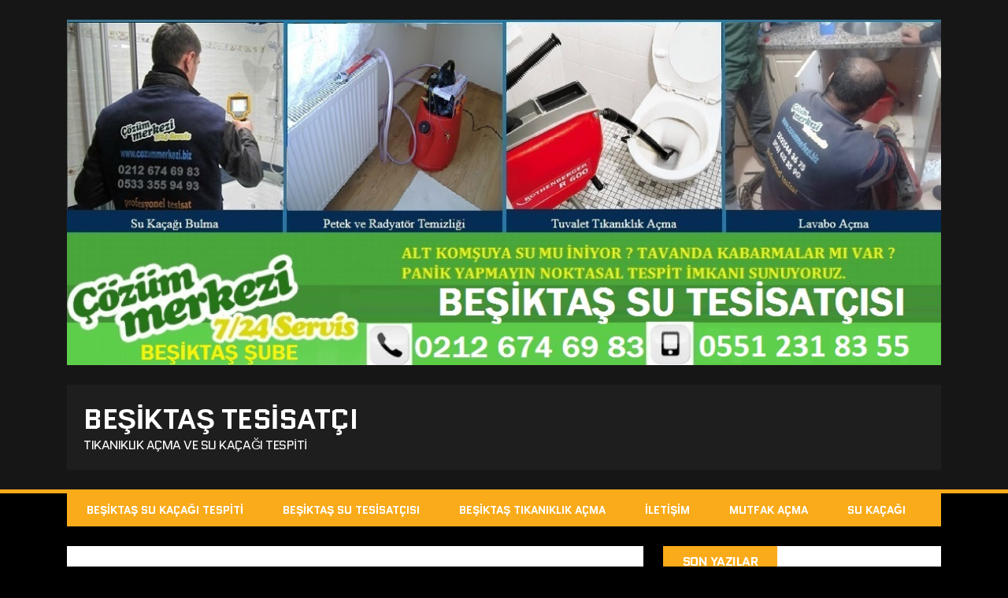

--- FILE ---
content_type: text/html; charset=UTF-8
request_url: http://www.besiktastesisatci.com/ayazaga-su-tesisatcisi/
body_size: 6751
content:
<!DOCTYPE html>
<html class="no-js" lang="tr">
<head>
<meta charset="UTF-8">
<meta name="viewport" content="width=device-width, initial-scale=1.0">
<link rel="profile" href="http://gmpg.org/xfn/11" />
<link rel="pingback" href="http://www.besiktastesisatci.com/xmlrpc.php" />
<title>ayazağa su tesisatçısı &#8211; Beşiktaş Tesisatçı</title>
<link rel='dns-prefetch' href='//fonts.googleapis.com' />
<link rel='dns-prefetch' href='//s.w.org' />
<link rel="alternate" type="application/rss+xml" title="Beşiktaş Tesisatçı &raquo; beslemesi" href="http://www.besiktastesisatci.com/feed/" />
<link rel="alternate" type="application/rss+xml" title="Beşiktaş Tesisatçı &raquo; yorum beslemesi" href="http://www.besiktastesisatci.com/comments/feed/" />
<link rel="alternate" type="application/rss+xml" title="Beşiktaş Tesisatçı &raquo; ayazağa su tesisatçısı yorum beslemesi" href="http://www.besiktastesisatci.com/ayazaga-su-tesisatcisi/feed/" />
		<script type="text/javascript">
			window._wpemojiSettings = {"baseUrl":"https:\/\/s.w.org\/images\/core\/emoji\/11.2.0\/72x72\/","ext":".png","svgUrl":"https:\/\/s.w.org\/images\/core\/emoji\/11.2.0\/svg\/","svgExt":".svg","source":{"concatemoji":"http:\/\/www.besiktastesisatci.com\/wp-includes\/js\/wp-emoji-release.min.js?ver=5.1.19"}};
			!function(e,a,t){var n,r,o,i=a.createElement("canvas"),p=i.getContext&&i.getContext("2d");function s(e,t){var a=String.fromCharCode;p.clearRect(0,0,i.width,i.height),p.fillText(a.apply(this,e),0,0);e=i.toDataURL();return p.clearRect(0,0,i.width,i.height),p.fillText(a.apply(this,t),0,0),e===i.toDataURL()}function c(e){var t=a.createElement("script");t.src=e,t.defer=t.type="text/javascript",a.getElementsByTagName("head")[0].appendChild(t)}for(o=Array("flag","emoji"),t.supports={everything:!0,everythingExceptFlag:!0},r=0;r<o.length;r++)t.supports[o[r]]=function(e){if(!p||!p.fillText)return!1;switch(p.textBaseline="top",p.font="600 32px Arial",e){case"flag":return s([55356,56826,55356,56819],[55356,56826,8203,55356,56819])?!1:!s([55356,57332,56128,56423,56128,56418,56128,56421,56128,56430,56128,56423,56128,56447],[55356,57332,8203,56128,56423,8203,56128,56418,8203,56128,56421,8203,56128,56430,8203,56128,56423,8203,56128,56447]);case"emoji":return!s([55358,56760,9792,65039],[55358,56760,8203,9792,65039])}return!1}(o[r]),t.supports.everything=t.supports.everything&&t.supports[o[r]],"flag"!==o[r]&&(t.supports.everythingExceptFlag=t.supports.everythingExceptFlag&&t.supports[o[r]]);t.supports.everythingExceptFlag=t.supports.everythingExceptFlag&&!t.supports.flag,t.DOMReady=!1,t.readyCallback=function(){t.DOMReady=!0},t.supports.everything||(n=function(){t.readyCallback()},a.addEventListener?(a.addEventListener("DOMContentLoaded",n,!1),e.addEventListener("load",n,!1)):(e.attachEvent("onload",n),a.attachEvent("onreadystatechange",function(){"complete"===a.readyState&&t.readyCallback()})),(n=t.source||{}).concatemoji?c(n.concatemoji):n.wpemoji&&n.twemoji&&(c(n.twemoji),c(n.wpemoji)))}(window,document,window._wpemojiSettings);
		</script>
		<style type="text/css">
img.wp-smiley,
img.emoji {
	display: inline !important;
	border: none !important;
	box-shadow: none !important;
	height: 1em !important;
	width: 1em !important;
	margin: 0 .07em !important;
	vertical-align: -0.1em !important;
	background: none !important;
	padding: 0 !important;
}
</style>
	<link rel='stylesheet' id='wp-block-library-css'  href='http://www.besiktastesisatci.com/wp-includes/css/dist/block-library/style.min.css?ver=5.1.19' type='text/css' media='all' />
<link rel='stylesheet' id='mh-google-fonts-css'  href='https://fonts.googleapis.com/css?family=Quantico:400,700|PT+Sans:400,700' type='text/css' media='all' />
<link rel='stylesheet' id='mh-font-awesome-css'  href='http://www.besiktastesisatci.com/wp-content/themes/mh-squared-lite/includes/font-awesome.min.css' type='text/css' media='all' />
<link rel='stylesheet' id='mh-style-css'  href='http://www.besiktastesisatci.com/wp-content/themes/mh-squared-lite/style.css?ver=5.1.19' type='text/css' media='all' />
<link rel='stylesheet' id='footer-credits-css'  href='http://www.besiktastesisatci.com/wp-content/plugins/footer-putter/styles/footer-credits.css?ver=1.17' type='text/css' media='all' />
<script type='text/javascript' src='http://www.besiktastesisatci.com/wp-includes/js/jquery/jquery.js?ver=1.12.4'></script>
<script type='text/javascript' src='http://www.besiktastesisatci.com/wp-includes/js/jquery/jquery-migrate.min.js?ver=1.4.1'></script>
<script type='text/javascript' src='http://www.besiktastesisatci.com/wp-content/themes/mh-squared-lite/js/scripts.js?ver=5.1.19'></script>
<link rel='https://api.w.org/' href='http://www.besiktastesisatci.com/wp-json/' />
<link rel="EditURI" type="application/rsd+xml" title="RSD" href="http://www.besiktastesisatci.com/xmlrpc.php?rsd" />
<link rel="wlwmanifest" type="application/wlwmanifest+xml" href="http://www.besiktastesisatci.com/wp-includes/wlwmanifest.xml" /> 
<link rel='prev' title='dikilitaş su tesisatçısı' href='http://www.besiktastesisatci.com/dikilitas-su-tesisatcisi/' />
<link rel='next' title='beşiktaş ortaköy tıkalı mutfak açma' href='http://www.besiktastesisatci.com/besiktas-ortakoy-tikali-mutfak-acma/' />
<meta name="generator" content="WordPress 5.1.19" />
<link rel="canonical" href="http://www.besiktastesisatci.com/ayazaga-su-tesisatcisi/" />
<link rel='shortlink' href='http://www.besiktastesisatci.com/?p=188' />
<link rel="alternate" type="application/json+oembed" href="http://www.besiktastesisatci.com/wp-json/oembed/1.0/embed?url=http%3A%2F%2Fwww.besiktastesisatci.com%2Fayazaga-su-tesisatcisi%2F" />
<link rel="alternate" type="text/xml+oembed" href="http://www.besiktastesisatci.com/wp-json/oembed/1.0/embed?url=http%3A%2F%2Fwww.besiktastesisatci.com%2Fayazaga-su-tesisatcisi%2F&#038;format=xml" />
<!--[if lt IE 9]>
<script src="http://www.besiktastesisatci.com/wp-content/themes/mh-squared-lite/js/css3-mediaqueries.js"></script>
<![endif]-->
</head>
<body class="post-template-default single single-post postid-188 single-format-standard mh-right-sb mh-textlogo">
<header class="mh-header">
	<div class="mh-container">
		<a href="http://www.besiktastesisatci.com/" title="Beşiktaş Tesisatçı" rel="home">
<div class="logo-wrap" role="banner">
<img src="http://www.besiktastesisatci.com/wp-content/uploads/copy-beşiktaş-tesisatçılar1.jpg" height="445" width="1126" alt="Beşiktaş Tesisatçı" />
<div class="logo">
<h1 class="logo-title">Beşiktaş Tesisatçı</h1>
<h2 class="logo-tagline">Tıkanıklık Açma ve Su Kaçağı Tespiti</h2>
</div>
</div>
</a>
	</div>
</header>
<div class="mh-container">
<nav class="main-nav clearfix">
	<div class="menu"><ul>
<li class="page_item page-item-143"><a href="http://www.besiktastesisatci.com/besiktas-su-kacagi-tespiti/">Beşiktaş Su Kaçağı Tespiti</a></li>
<li class="page_item page-item-5"><a href="http://www.besiktastesisatci.com/besiktas-su-tesisatcisi/">Beşiktaş Su Tesisatçısı</a></li>
<li class="page_item page-item-78"><a href="http://www.besiktastesisatci.com/besiktas-tikaniklik-acma/">Beşiktaş Tıkanıklık Açma</a></li>
<li class="page_item page-item-249"><a href="http://www.besiktastesisatci.com/iletisim/">İletişim</a></li>
<li class="page_item page-item-83"><a href="http://www.besiktastesisatci.com/mutfak-acma/">Mutfak Açma</a></li>
<li class="page_item page-item-27"><a href="http://www.besiktastesisatci.com/su-kacagi/">Su kaçağı</a></li>
</ul></div>
</nav>
<div class="slicknav clearfix"></div>
<div class="mh-wrapper"><div class="mh-row clearfix">
	<div id="main-content" class="mh-content"><article class="post-wrapper post-188 post type-post status-publish format-standard hentry category-ayazaga tag-ayazaga-cihazli-su-tesisatcisi tag-ayazaga-kamerali-su-tesisatcisi tag-ayazaga-petek-temizligi tag-ayazaga-su-kacagi-tespiti tag-ayazaga-su-tesisatcisi tag-ayazaga-tesisatci tag-ayazaga-tikaniklik-acma tag-besiktas-ayazaga-su-tesisatcisi">
	<header class="entry-header">
		<h1 class="entry-title">
			ayazağa su tesisatçısı		</h1><p class="entry-meta">
<span class="entry-meta-date updated"><i class="fa fa-clock-o"></i><a href="http://www.besiktastesisatci.com/2020/02/">22 Şubat 2020</a></span><span class="entry-meta-author vcard"><i class="fa fa-user"></i><a class="fn" href="http://www.besiktastesisatci.com/author/admin/">admin</a></span><span class="entry-meta-comments"><i class="fa fa-comment"></i>0 Comments</span></p>
<p class="entry-category">
<span class="entry-category-title">Filed Under</span><a href="http://www.besiktastesisatci.com/category/ayazaga/" rel="category tag">Ayazağa</a></p>
	</header>
	<div class="entry-content">
		<p><strong>Ayazağa su tesisatçısı</strong> firması olarak <strong>cihazla su arıza tespiti</strong> , <strong>kırmadan tıkanma açma</strong> ve <strong>kombi petek temizleme</strong> servislerimiz mevcuttur. Su tesisat borularında oluşan su sızıntılarını <strong>su kaçağı tespiti</strong> cihazlarıyla bulan firmayız. Su sızıntıları genellikle banyolarda , duvarlarda , tavanlarda ve fayanslarda meydana gelir. Bu kaçaklar meydana geldiği zaman sızıntı veren yerde kabarma ve küflenme yapar. Bunun sonucunda da evinizde kötü bir görüntü oluşur. Suyunuzu her kullandığınızda kabarıklık ve küflenme giderek artar. Böyle bir durum ile karşılaştığınızda <strong>kameralı su kaçağı bulma</strong> firmamızla direk iletişime geçerek hiçbir kırma dökme işlemi olmadan kaçağınızı bulalım. Onarım işlerinde ufak bir kırma işlemi olacaktır. Ama bunun onarımını da yine biz yapmaktayız.</p>
<h3>Ayazağa Su Tesisatçıları</h3>
<p><strong>Beşiktaş Ayazağa su tesisatçısı </strong>ısınmayan petekleri profesyonel <strong>petek temizleme</strong> makineleri ile temizleyen firmadır. Petekler bazen ısıtıp bazen ısıtmayabilir. Bu durum söz konusu olduğunda peteğin içerisinde kireç , tortu , pas ve çamur gibi oluşumlar bulunmaya başlamıştır demektir. Bu oluşumlar suyun akışını önler ve peteğin dibine çöker. Petek kanallarını kapatan bu  maddeler peteğin her bölümüne aynı ısının geçmesine engel olur. Bu yüzden peteğin bir tarafı tam ısınırken diğer bir tarafı soğuk olur. Petekleri <strong>petek temizleme ilaçları</strong> ve <strong>petek temizliği makineleri</strong> ile temizlemekteyiz. Bu ilaçlar ve makineler sayesinde petekte hiçbir sökme işlemi olmaz.</p>
<p><strong>Ayazağa su tesisatçısı </strong>lavabo ve tuvalet giderlerini açmak için <strong>tıkanıklık açma</strong> hizmeti veren firmadır. Giderlerin içerisine atılan oyuncaklar , yemek artıkları , çay çöpleri ve havlu kağıtlar giderleri tıkamaktadır. Farkında olmadan attığınız bu atıklar bazen su kaçağına bile sebebiyet verebilir. Bu yüzden gidere attığımız maddelere dikkat etmemiz gerekmektedir.</p>
	</div>
	<div class="entry-tags"><span class="tag-title">Tagged With</span><a href="http://www.besiktastesisatci.com/tag/ayazaga-cihazli-su-tesisatcisi/" rel="tag">ayazağa cihazlı su tesisatçısı</a><a href="http://www.besiktastesisatci.com/tag/ayazaga-kamerali-su-tesisatcisi/" rel="tag">ayazağa kameralı su tesisatçısı</a><a href="http://www.besiktastesisatci.com/tag/ayazaga-petek-temizligi/" rel="tag">ayazağa petek temizliği</a><a href="http://www.besiktastesisatci.com/tag/ayazaga-su-kacagi-tespiti/" rel="tag">ayazağa su kaçağı tespiti</a><a href="http://www.besiktastesisatci.com/tag/ayazaga-su-tesisatcisi/" rel="tag">ayazağa su tesisatçısı</a><a href="http://www.besiktastesisatci.com/tag/ayazaga-tesisatci/" rel="tag">ayazağa tesisatçı</a><a href="http://www.besiktastesisatci.com/tag/ayazaga-tikaniklik-acma/" rel="tag">ayazağa tıkanıklık açma</a><a href="http://www.besiktastesisatci.com/tag/besiktas-ayazaga-su-tesisatcisi/" rel="tag">beşiktaş ayazağa su tesisatçısı</a></div></article><nav class="post-nav-wrap" role="navigation">
<ul class="post-nav clearfix">
<li class="post-nav-prev">
<a href="http://www.besiktastesisatci.com/dikilitas-su-tesisatcisi/" rel="prev"><i class="fa fa-chevron-left"></i>Previous post</a></li>
<li class="post-nav-next">
<a href="http://www.besiktastesisatci.com/besiktas-ortakoy-tikali-mutfak-acma/" rel="next">Next post<i class="fa fa-chevron-right"></i></a></li>
</ul>
</nav>
<div class="comments-wrap">
<h4 class="comment-section-title">Be the first to comment</h4>
</div>
	<div id="respond" class="comment-respond">
		<h3 id="reply-title" class="comment-reply-title">Leave a comment <small><a rel="nofollow" id="cancel-comment-reply-link" href="/ayazaga-su-tesisatcisi/#respond" style="display:none;">Cevabı iptal et</a></small></h3><p class="must-log-in">Yorum yapabilmek için <a href="http://www.besiktastesisatci.com/wp-login.php?redirect_to=http%3A%2F%2Fwww.besiktastesisatci.com%2Fayazaga-su-tesisatcisi%2F">giriş yapmalısınız</a>.</p>	</div><!-- #respond -->
		</div>
	<aside class="mh-sidebar">
			<div id="recent-posts-2" class="sb-widget widget_recent_entries">		<h4 class="widget-title">Son Yazılar</h4>		<ul>
											<li>
					<a href="http://www.besiktastesisatci.com/sinanpasa-tesisatci/">sinanpaşa tesisatçı</a>
									</li>
											<li>
					<a href="http://www.besiktastesisatci.com/besiktas-lavabo-tikanikligi-acma/">beşiktaş lavabo tıkanıklığı açma</a>
									</li>
											<li>
					<a href="http://www.besiktastesisatci.com/gayrettepe-petek-temizleme/">gayrettepe petek temizleme</a>
									</li>
											<li>
					<a href="http://www.besiktastesisatci.com/gayrettepe-tuvalet-acma/">gayrettepe tuvalet açma</a>
									</li>
											<li>
					<a href="http://www.besiktastesisatci.com/nispetiye-petek-temizligi/">nispetiye petek temizliği</a>
									</li>
											<li>
					<a href="http://www.besiktastesisatci.com/gayrettepe-petek-temizligi/">gayrettepe petek temizliği</a>
									</li>
											<li>
					<a href="http://www.besiktastesisatci.com/muradiye-su-kacagi-tespiti/">muradiye su kaçağı tespiti</a>
									</li>
											<li>
					<a href="http://www.besiktastesisatci.com/besiktas-arnavutkoy-tuvalet-acma/">beşiktaş arnavutköy tuvalet açma</a>
									</li>
											<li>
					<a href="http://www.besiktastesisatci.com/besiktas-balmumcu-tesisatci/">beşiktaş balmumcu tesisatçı</a>
									</li>
											<li>
					<a href="http://www.besiktastesisatci.com/etiler-tuvalet-acma/">etiler tuvalet açma</a>
									</li>
											<li>
					<a href="http://www.besiktastesisatci.com/etiler-tikali-lavabo-tuvalet-pimas-acma/">etiler tıkalı lavabo tuvalet pimaş açma</a>
									</li>
											<li>
					<a href="http://www.besiktastesisatci.com/besiktas-ortakoy-tikali-mutfak-acma/">beşiktaş ortaköy tıkalı mutfak açma</a>
									</li>
											<li>
					<a href="http://www.besiktastesisatci.com/ayazaga-su-tesisatcisi/">ayazağa su tesisatçısı</a>
									</li>
											<li>
					<a href="http://www.besiktastesisatci.com/dikilitas-su-tesisatcisi/">dikilitaş su tesisatçısı</a>
									</li>
											<li>
					<a href="http://www.besiktastesisatci.com/dikilitas-su-kacagi-tespiti/">dikilitaş su kaçağı tespiti</a>
									</li>
											<li>
					<a href="http://www.besiktastesisatci.com/besiktas-abbasaga-tesisatci/">beşiktaş abbasağa tesisatçı</a>
									</li>
											<li>
					<a href="http://www.besiktastesisatci.com/besiktas-cihannuma-su-tesisatcisi/">beşiktaş cihannüma su tesisatçısı</a>
									</li>
											<li>
					<a href="http://www.besiktastesisatci.com/etiler-su-kacagi-tespiti/">etiler su kaçağı tespiti</a>
									</li>
											<li>
					<a href="http://www.besiktastesisatci.com/besiktas-tikali-tuvalet-acan-yerler/">beşiktaş tıkalı tuvalet açan yerler</a>
									</li>
											<li>
					<a href="http://www.besiktastesisatci.com/besiktas-cihazla-su-ariza-tespit/">beşiktaş cihazla su arıza tespit</a>
									</li>
											<li>
					<a href="http://www.besiktastesisatci.com/besiktas-termal-kamera/">Beşiktaş Termal Kamera</a>
									</li>
											<li>
					<a href="http://www.besiktastesisatci.com/besiktas-su-kacagi-bulan-tesisatci/">beşiktaş su kaçağı bulan tesisatçı</a>
									</li>
											<li>
					<a href="http://www.besiktastesisatci.com/besiktas-tikali-tuvalet-acan/">beşiktaş tıkalı tuvalet açan</a>
									</li>
											<li>
					<a href="http://www.besiktastesisatci.com/besiktas-pimas-acan-tesisat-firmalari/">beşiktaş pimaş açan tesisat firmaları</a>
									</li>
											<li>
					<a href="http://www.besiktastesisatci.com/besiktas-visnezade-tesisatci/">beşiktaş vişnezade tesisatçı</a>
									</li>
											<li>
					<a href="http://www.besiktastesisatci.com/muradiye-tesisatci/">Muradiye Tesisatçı</a>
									</li>
											<li>
					<a href="http://www.besiktastesisatci.com/besiktas-dikilitas-tesisatci/">Beşiktaş Dikilitaş Tesisatçı</a>
									</li>
											<li>
					<a href="http://www.besiktastesisatci.com/besiktas-turkali-tesisatci/">Beşiktaş Türkali Tesisatçı</a>
									</li>
											<li>
					<a href="http://www.besiktastesisatci.com/besiktas-mecidiye-tesisatci/">Beşiktaş Mecidiye Tesisatçı</a>
									</li>
											<li>
					<a href="http://www.besiktastesisatci.com/levazim-su-kacagi-tespiti/">Levazım Su Kaçağı Tespiti</a>
									</li>
											<li>
					<a href="http://www.besiktastesisatci.com/besiktas-kultur-mahallesi-tesisatci/">Beşiktaş Kültür Mahallesi Tesisatçı</a>
									</li>
											<li>
					<a href="http://www.besiktastesisatci.com/besiktas-cihannuma-tesisatci/">Cihannüma Tesisatçı</a>
									</li>
											<li>
					<a href="http://www.besiktastesisatci.com/besiktas-konaklar-tesisatci/">Beşiktaş Konaklar Tesisatçı</a>
									</li>
											<li>
					<a href="http://www.besiktastesisatci.com/besiktas-arnavutkoy-tesisatci/">Beşiktaş Arnavutköy Tesisatçı 49 ₺ Su Arıza Tespiti</a>
									</li>
											<li>
					<a href="http://www.besiktastesisatci.com/besiktas-sinanpasa-tesisatci-ve-su-tesisatcisi/">Beşiktaş Sinanpaşa Tesisatçı ve Su Tesisatçısı 674 69 83</a>
									</li>
											<li>
					<a href="http://www.besiktastesisatci.com/karanfilkoy-tesisatci/">Karanfilköy Tesisatçı 49 ₺ Kameralı Su Kaçağı Tespiti</a>
									</li>
											<li>
					<a href="http://www.besiktastesisatci.com/validecesme-tesisatci/">Valideçeşme Tesisatçı</a>
									</li>
											<li>
					<a href="http://www.besiktastesisatci.com/besiktas-kirmadan-pimas-acma/">Beşiktaş Kırmadan Pimaş Açma 0212 674 69 83</a>
									</li>
											<li>
					<a href="http://www.besiktastesisatci.com/turkali-tesisatci/">Türkali Tesisatçı</a>
									</li>
											<li>
					<a href="http://www.besiktastesisatci.com/dikilitas-mutfak-acma/">Dikilitaş Mutfak Açma 99 TL 0212 674 69 83</a>
									</li>
											<li>
					<a href="http://www.besiktastesisatci.com/nispetiye-su-tesisatcisi-telefon/">Nispetiye Su Tesisatçısı Telefon 0212 674 69 83</a>
									</li>
											<li>
					<a href="http://www.besiktastesisatci.com/nispetiye-tesisatci/">Nispetiye Tesisatçı</a>
									</li>
											<li>
					<a href="http://www.besiktastesisatci.com/serencebey-tesisatci/">Serencebey Tesisatçı</a>
									</li>
											<li>
					<a href="http://www.besiktastesisatci.com/besiktas-turkali-mah-tesisatci/">Beşiktaş Türkali Mah. Tesisatçı &#8211; Su Kaçağı Tespiti</a>
									</li>
											<li>
					<a href="http://www.besiktastesisatci.com/besiktas-pimas-yikama/">Beşiktaş Pimaş Yıkama 0212 674 69 83</a>
									</li>
											<li>
					<a href="http://www.besiktastesisatci.com/besiktas-pimas-acma/">Beşiktaş Pimaş Açma 0212 674 69 83</a>
									</li>
											<li>
					<a href="http://www.besiktastesisatci.com/akatlar-tikaniklik-acma-tuvalet-lavabo/">Akatlar Tıkanıklık Açma Tuvalet &#8211; Lavabo Açma</a>
									</li>
											<li>
					<a href="http://www.besiktastesisatci.com/levazim-su-tesisatci/">Levazım Su Tesisatçı &#8211; Kameralı Su Kaçağı Tespiti</a>
									</li>
											<li>
					<a href="http://www.besiktastesisatci.com/abbasaga-tesisatci/">Abbasağa Tesisatçı &#8211; Su Arıza Tespiti</a>
									</li>
											<li>
					<a href="http://www.besiktastesisatci.com/levazim-lavabo-tikanikligi-acma/">Levazım Lavabo Tıkanıklığı Açma 0212 674 69 83</a>
									</li>
					</ul>
		</div></aside></div>
</div><!-- /wrapper -->
</div><!-- /container -->
<footer class="mh-footer">
	<div class="mh-container footer-info mh-row">
		<div class="mh-col-2-3 copyright">
			Copyright &copy; 2025 Beşiktaş Tesisatçı		</div>
		<div class="mh-col-1-3 credits-text">
			MH Squared lite by <a href="https://www.mhthemes.com/" title="Premium Magazine WordPress Themes" rel="nofollow">MH Themes</a>		</div>
	</div>
</footer>
<a href="tel:05512318355" onclick="ga('send','event','Phone','Click To Call', 'Phone')"; style="color:#ffffff !important; background-color:#dd9933;" class="ctc_bar" id="click_to_call_bar""> <span class="icon  ctc-icon-phone"></span>Tıkla ARA : 0551 231 83 55</a><footer class="custom-footer" itemscope="itemscope" itemtype="http://schema.org/WPFooter"><div id="tag_cloud-3" class="widget widget_tag_cloud"><div class="wrap"><h2 class="widgettitle">Etiketler</h2>
<div class="tagcloud"><a href="http://www.besiktastesisatci.com/tag/abbasaga-tesisatci/" class="tag-cloud-link tag-link-46 tag-link-position-1" style="font-size: 16.4pt;" aria-label="abbasağa tesisatçı (2 öge)">abbasağa tesisatçı</a>
<a href="http://www.besiktastesisatci.com/tag/besiktas-dikilitas-su-kacagi-tespiti/" class="tag-cloud-link tag-link-133 tag-link-position-2" style="font-size: 16.4pt;" aria-label="beşiktaş dikilitaş su kaçağı tespiti (2 öge)">beşiktaş dikilitaş su kaçağı tespiti</a>
<a href="http://www.besiktastesisatci.com/tag/besiktas-kanal-acma/" class="tag-cloud-link tag-link-9 tag-link-position-3" style="font-size: 16.4pt;" aria-label="beşiktaş kanal açma (2 öge)">beşiktaş kanal açma</a>
<a href="http://www.besiktastesisatci.com/tag/besiktas-kanalizasyon-acma/" class="tag-cloud-link tag-link-7 tag-link-position-4" style="font-size: 8pt;" aria-label="beşiktaş kanalizasyon açma (1 öge)">beşiktaş kanalizasyon açma</a>
<a href="http://www.besiktastesisatci.com/tag/besiktas-lavabo-acma/" class="tag-cloud-link tag-link-81 tag-link-position-5" style="font-size: 16.4pt;" aria-label="beşiktaş lavabo açma (2 öge)">beşiktaş lavabo açma</a>
<a href="http://www.besiktastesisatci.com/tag/besiktas-pimas-acma/" class="tag-cloud-link tag-link-16 tag-link-position-6" style="font-size: 22pt;" aria-label="beşiktaş pimaş açma (3 öge)">beşiktaş pimaş açma</a>
<a href="http://www.besiktastesisatci.com/tag/besiktas-pimas-temizleme/" class="tag-cloud-link tag-link-56 tag-link-position-7" style="font-size: 16.4pt;" aria-label="beşiktaş pimaş temizleme (2 öge)">beşiktaş pimaş temizleme</a>
<a href="http://www.besiktastesisatci.com/tag/besiktas-pimas-yikama/" class="tag-cloud-link tag-link-57 tag-link-position-8" style="font-size: 16.4pt;" aria-label="beşiktaş pimaş yıkama (2 öge)">beşiktaş pimaş yıkama</a>
<a href="http://www.besiktastesisatci.com/tag/besiktas-sinanpasa-tesisatci/" class="tag-cloud-link tag-link-97 tag-link-position-9" style="font-size: 16.4pt;" aria-label="beşiktaş sinanpaşa tesisatçı (2 öge)">beşiktaş sinanpaşa tesisatçı</a>
<a href="http://www.besiktastesisatci.com/tag/besiktas-su-kacagi/" class="tag-cloud-link tag-link-27 tag-link-position-10" style="font-size: 16.4pt;" aria-label="beşiktaş su kaçağı (2 öge)">beşiktaş su kaçağı</a>
<a href="http://www.besiktastesisatci.com/tag/besiktas-su-kacagi-tespiti/" class="tag-cloud-link tag-link-28 tag-link-position-11" style="font-size: 16.4pt;" aria-label="beşiktaş su kaçağı tespiti (2 öge)">beşiktaş su kaçağı tespiti</a>
<a href="http://www.besiktastesisatci.com/tag/besiktas-tesisat/" class="tag-cloud-link tag-link-3 tag-link-position-12" style="font-size: 8pt;" aria-label="beşiktaş tesisat (1 öge)">beşiktaş tesisat</a>
<a href="http://www.besiktastesisatci.com/tag/besiktas-tesisatci/" class="tag-cloud-link tag-link-2 tag-link-position-13" style="font-size: 8pt;" aria-label="beşiktaş tesisatçı (1 öge)">beşiktaş tesisatçı</a>
<a href="http://www.besiktastesisatci.com/tag/besiktas-tuvalet-acma/" class="tag-cloud-link tag-link-8 tag-link-position-14" style="font-size: 16.4pt;" aria-label="beşiktaş tuvalet açma (2 öge)">beşiktaş tuvalet açma</a>
<a href="http://www.besiktastesisatci.com/tag/besiktas-tikaniklik-acma/" class="tag-cloud-link tag-link-10 tag-link-position-15" style="font-size: 22pt;" aria-label="beşiktaş tıkanıklık açma (3 öge)">beşiktaş tıkanıklık açma</a>
<a href="http://www.besiktastesisatci.com/tag/besiktas-tikaniklik-acici/" class="tag-cloud-link tag-link-15 tag-link-position-16" style="font-size: 8pt;" aria-label="beşiktaş tıkanıklık açıcı (1 öge)">beşiktaş tıkanıklık açıcı</a>
<a href="http://www.besiktastesisatci.com/tag/besiktas-yildiz-tesisatci/" class="tag-cloud-link tag-link-5 tag-link-position-17" style="font-size: 8pt;" aria-label="beşiktaş yıldız tesisatçı (1 öge)">beşiktaş yıldız tesisatçı</a>
<a href="http://www.besiktastesisatci.com/tag/besitas-tesisatcilar/" class="tag-cloud-link tag-link-4 tag-link-position-18" style="font-size: 8pt;" aria-label="beşitaş tesisatçılar (1 öge)">beşitaş tesisatçılar</a>
<a href="http://www.besiktastesisatci.com/tag/cihannuma-su-kacagi-tespiti/" class="tag-cloud-link tag-link-20 tag-link-position-19" style="font-size: 16.4pt;" aria-label="cihannüma su kaçağı tespiti (2 öge)">cihannüma su kaçağı tespiti</a>
<a href="http://www.besiktastesisatci.com/tag/cihannuma-tesisatci/" class="tag-cloud-link tag-link-17 tag-link-position-20" style="font-size: 16.4pt;" aria-label="cihannüma tesisatçı (2 öge)">cihannüma tesisatçı</a>
<a href="http://www.besiktastesisatci.com/tag/cihannuma-tikaniklik-acma/" class="tag-cloud-link tag-link-19 tag-link-position-21" style="font-size: 16.4pt;" aria-label="cihannüma tıkanıklık açma (2 öge)">cihannüma tıkanıklık açma</a>
<a href="http://www.besiktastesisatci.com/tag/dikilitas-su-kacagi-tespiti/" class="tag-cloud-link tag-link-186 tag-link-position-22" style="font-size: 16.4pt;" aria-label="dikilitaş su kaçağı tespiti (2 öge)">dikilitaş su kaçağı tespiti</a>
<a href="http://www.besiktastesisatci.com/tag/dikilitas-su-tesisatcisi/" class="tag-cloud-link tag-link-40 tag-link-position-23" style="font-size: 22pt;" aria-label="dikilitaş su tesisatçısı (3 öge)">dikilitaş su tesisatçısı</a>
<a href="http://www.besiktastesisatci.com/tag/dikilitas-tesisatci/" class="tag-cloud-link tag-link-37 tag-link-position-24" style="font-size: 16.4pt;" aria-label="dikilitaş tesisatçı (2 öge)">dikilitaş tesisatçı</a>
<a href="http://www.besiktastesisatci.com/tag/etiler-tikali-tuvalet-acma/" class="tag-cloud-link tag-link-212 tag-link-position-25" style="font-size: 16.4pt;" aria-label="etiler tıkalı tuvalet açma (2 öge)">etiler tıkalı tuvalet açma</a>
<a href="http://www.besiktastesisatci.com/tag/etiler-tikaniklik-acma/" class="tag-cloud-link tag-link-214 tag-link-position-26" style="font-size: 16.4pt;" aria-label="etiler tıkanıklık açma (2 öge)">etiler tıkanıklık açma</a>
<a href="http://www.besiktastesisatci.com/tag/gayrettepe-kombi-petek-bakimi/" class="tag-cloud-link tag-link-251 tag-link-position-27" style="font-size: 16.4pt;" aria-label="gayrettepe kombi petek bakımı (2 öge)">gayrettepe kombi petek bakımı</a>
<a href="http://www.besiktastesisatci.com/tag/gayrettepe-kombi-petek-temizligi/" class="tag-cloud-link tag-link-250 tag-link-position-28" style="font-size: 16.4pt;" aria-label="gayrettepe kombi petek temizliği (2 öge)">gayrettepe kombi petek temizliği</a>
<a href="http://www.besiktastesisatci.com/tag/gayrettepe-petek-temizleme/" class="tag-cloud-link tag-link-249 tag-link-position-29" style="font-size: 16.4pt;" aria-label="gayrettepe petek temizleme (2 öge)">gayrettepe petek temizleme</a>
<a href="http://www.besiktastesisatci.com/tag/gayrettepe-petek-temizligi/" class="tag-cloud-link tag-link-248 tag-link-position-30" style="font-size: 16.4pt;" aria-label="gayrettepe petek temizliği (2 öge)">gayrettepe petek temizliği</a>
<a href="http://www.besiktastesisatci.com/tag/levazim-su-tesisat/" class="tag-cloud-link tag-link-31 tag-link-position-31" style="font-size: 16.4pt;" aria-label="levazım su tesisat (2 öge)">levazım su tesisat</a>
<a href="http://www.besiktastesisatci.com/tag/levazim-tesisatci/" class="tag-cloud-link tag-link-30 tag-link-position-32" style="font-size: 16.4pt;" aria-label="levazım tesisatçı (2 öge)">levazım tesisatçı</a>
<a href="http://www.besiktastesisatci.com/tag/muradiye-su-kacagi-tespiti/" class="tag-cloud-link tag-link-138 tag-link-position-33" style="font-size: 16.4pt;" aria-label="muradiye su kaçağı tespiti (2 öge)">muradiye su kaçağı tespiti</a>
<a href="http://www.besiktastesisatci.com/tag/nispetiye-tesisatci/" class="tag-cloud-link tag-link-64 tag-link-position-34" style="font-size: 16.4pt;" aria-label="nispetiye tesisatçı (2 öge)">nispetiye tesisatçı</a>
<a href="http://www.besiktastesisatci.com/tag/sinanpasa-su-kacagi-tespiti/" class="tag-cloud-link tag-link-96 tag-link-position-35" style="font-size: 16.4pt;" aria-label="sinanpaşa su kaçağı tespiti (2 öge)">sinanpaşa su kaçağı tespiti</a>
<a href="http://www.besiktastesisatci.com/tag/sinanpasa-su-tesisatcisi/" class="tag-cloud-link tag-link-95 tag-link-position-36" style="font-size: 16.4pt;" aria-label="sinanpaşa su tesisatçısı (2 öge)">sinanpaşa su tesisatçısı</a>
<a href="http://www.besiktastesisatci.com/tag/sinanpasa-tesisatci/" class="tag-cloud-link tag-link-94 tag-link-position-37" style="font-size: 16.4pt;" aria-label="sinanpaşa tesisatçı (2 öge)">sinanpaşa tesisatçı</a>
<a href="http://www.besiktastesisatci.com/tag/turkali-su-tesisati/" class="tag-cloud-link tag-link-76 tag-link-position-38" style="font-size: 16.4pt;" aria-label="türkali su tesisatı (2 öge)">türkali su tesisatı</a>
<a href="http://www.besiktastesisatci.com/tag/turkali-tesisatci/" class="tag-cloud-link tag-link-59 tag-link-position-39" style="font-size: 22pt;" aria-label="türkali tesisatçı (3 öge)">türkali tesisatçı</a>
<a href="http://www.besiktastesisatci.com/tag/turkali-tikaniklik-acma/" class="tag-cloud-link tag-link-77 tag-link-position-40" style="font-size: 16.4pt;" aria-label="türkali tıkanıklık açma (2 öge)">türkali tıkanıklık açma</a>
<a href="http://www.besiktastesisatci.com/tag/ulus-kanal-acma/" class="tag-cloud-link tag-link-12 tag-link-position-41" style="font-size: 8pt;" aria-label="ulus kanal açma (1 öge)">ulus kanal açma</a>
<a href="http://www.besiktastesisatci.com/tag/ulus-tuvalet-acma/" class="tag-cloud-link tag-link-13 tag-link-position-42" style="font-size: 8pt;" aria-label="ulus tuvalet açma (1 öge)">ulus tuvalet açma</a>
<a href="http://www.besiktastesisatci.com/tag/ulus-tuvalet-tikanikligi-acma/" class="tag-cloud-link tag-link-14 tag-link-position-43" style="font-size: 8pt;" aria-label="ulus tuvalet tıkanıklığı açma (1 öge)">ulus tuvalet tıkanıklığı açma</a>
<a href="http://www.besiktastesisatci.com/tag/ulus-tikaniklik-acma/" class="tag-cloud-link tag-link-11 tag-link-position-44" style="font-size: 8pt;" aria-label="ulus tıkanıklık açma (1 öge)">ulus tıkanıklık açma</a>
<a href="http://www.besiktastesisatci.com/tag/yildiz-tesisatci/" class="tag-cloud-link tag-link-6 tag-link-position-45" style="font-size: 8pt;" aria-label="yıldız tesisatçı (1 öge)">yıldız tesisatçı</a></div>
</div></div></footer><!-- end .custom-footer --><link rel='stylesheet' id='ctc-styles-css'  href='http://www.besiktastesisatci.com/wp-content/plugins/really-simple-click-to-call/css/ctc_style.css?ver=5.1.19' type='text/css' media='all' />
<script type='text/javascript' src='http://www.besiktastesisatci.com/wp-includes/js/comment-reply.min.js?ver=5.1.19'></script>
<script type='text/javascript' src='http://www.besiktastesisatci.com/wp-includes/js/wp-embed.min.js?ver=5.1.19'></script>
</body>
</html>